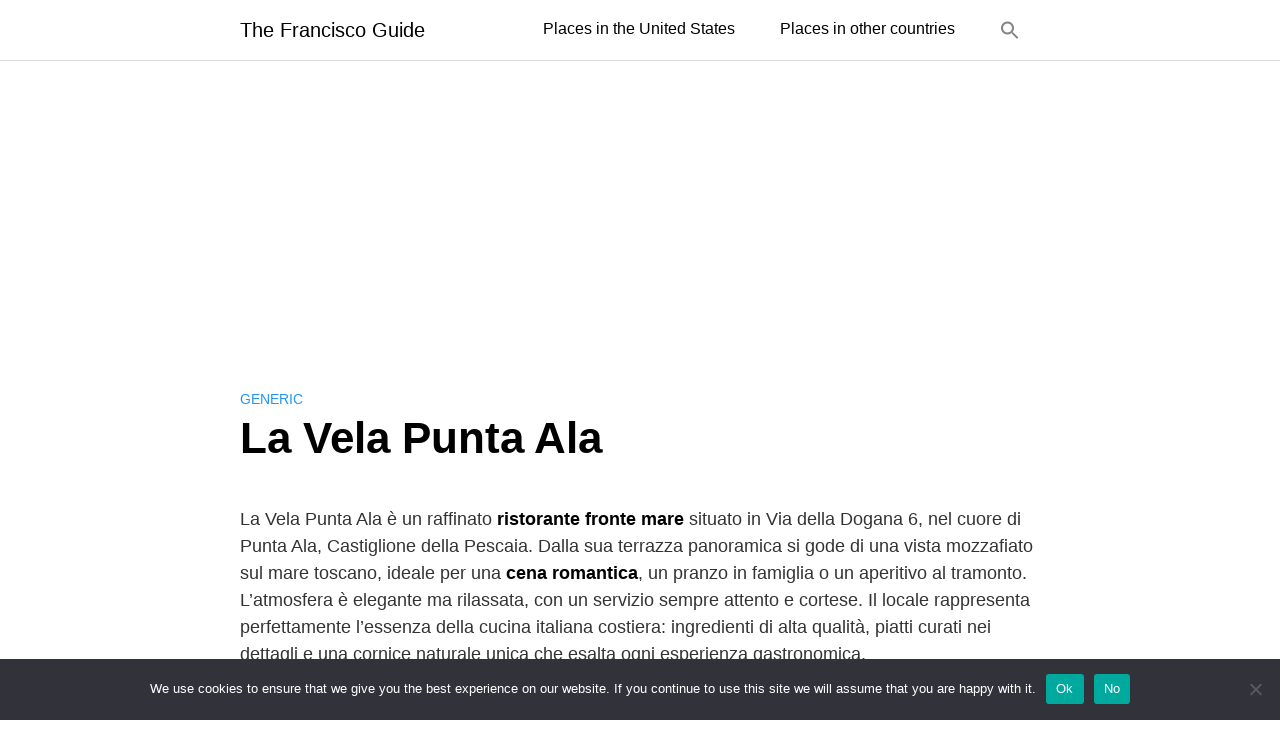

--- FILE ---
content_type: text/html; charset=utf-8
request_url: https://www.google.com/recaptcha/api2/aframe
body_size: 268
content:
<!DOCTYPE HTML><html><head><meta http-equiv="content-type" content="text/html; charset=UTF-8"></head><body><script nonce="8Lk6L_cS0acQnljGsZJm9Q">/** Anti-fraud and anti-abuse applications only. See google.com/recaptcha */ try{var clients={'sodar':'https://pagead2.googlesyndication.com/pagead/sodar?'};window.addEventListener("message",function(a){try{if(a.source===window.parent){var b=JSON.parse(a.data);var c=clients[b['id']];if(c){var d=document.createElement('img');d.src=c+b['params']+'&rc='+(localStorage.getItem("rc::a")?sessionStorage.getItem("rc::b"):"");window.document.body.appendChild(d);sessionStorage.setItem("rc::e",parseInt(sessionStorage.getItem("rc::e")||0)+1);localStorage.setItem("rc::h",'1769595642740');}}}catch(b){}});window.parent.postMessage("_grecaptcha_ready", "*");}catch(b){}</script></body></html>